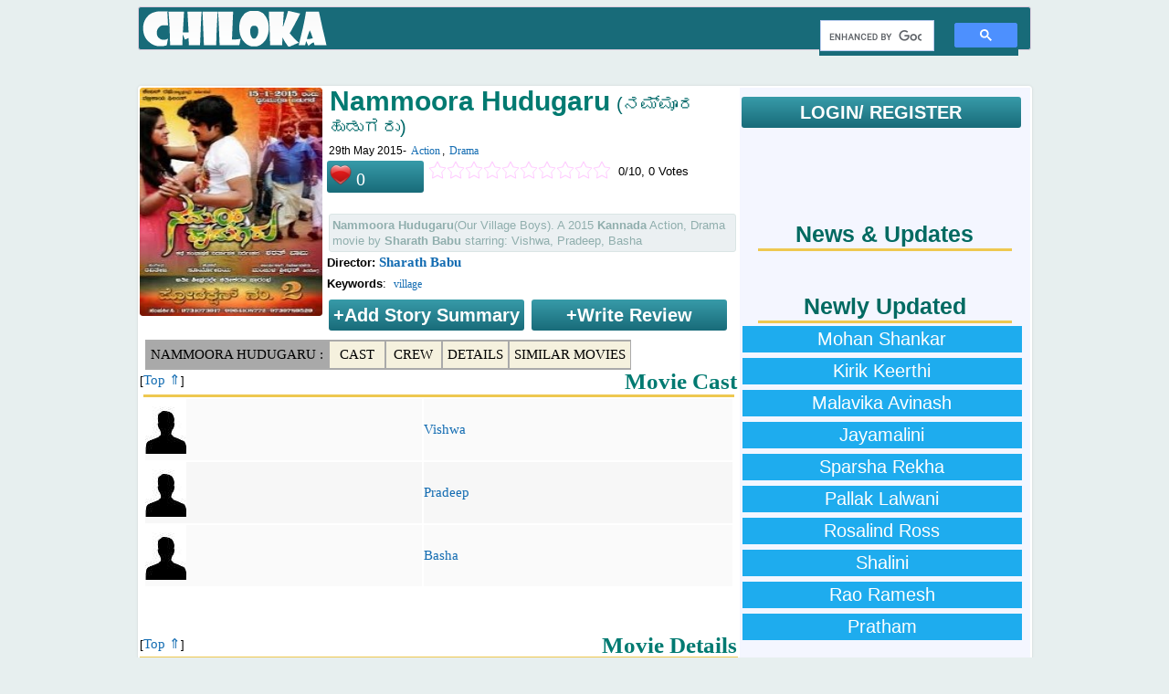

--- FILE ---
content_type: text/html; charset=UTF-8
request_url: https://chiloka.com/movie/nammoora-hudugaru-2015
body_size: 4727
content:
<!DOCTYPE html><html><head>
<title>Nammoora Hudugaru (2015) Kannada movie:  Cast & Crew</title>
<meta name="viewport" content="width=device-width, initial-scale=1">
<meta name="description" content="Nammoora Hudugaru 2015 Kannada movie ; Crew: Sharath Babu, Vishwa, Pradeep, Basha">

<meta http-equiv="content-type" content="text/html;charset=utf-8">
<link rel="shortcut icon" type="image/x-icon" href="/i/favicon.ico">
<style>
.y,.c{list-style-type:none;background-image: url('/i/y.png');background-repeat:no-repeat;background-position:0px 3px;padding:3px 0 3px 20px;margin:0 20px 0 0;color:darkgoldenrod;display:inline}
.c{background-image: url('/i/c.png');}
@media screen and (max-width:555px){a{margin:3px 2px;padding:3px;display:inline-block}}
</style>
<script>
  (function(i,s,o,g,r,a,m){i['GoogleAnalyticsObject']=r;i[r]=i[r]||function(){
  (i[r].q=i[r].q||[]).push(arguments)},i[r].l=1*new Date();a=s.createElement(o),
  m=s.getElementsByTagName(o)[0];a.async=1;a.src=g;m.parentNode.insertBefore(a,m)
  })(window,document,'script','//www.google-analytics.com/analytics.js','ga');
  ga('create', 'UA-53782497-1', 'auto');
  ga('require', 'displayfeatures');
  ga('set', 'dimension1', 'Lokeshwara');
  ga('set', 'dimension2', 'Kannada');
  ga('send', 'pageview');
</script>


 
</head>
<body>
<div class='tmp_container'></div>

<table id="a"><tbody><tr><td>
<div id="l">
  
  
<div id='logo_menu'>
<div id="l1" class="logo">
<a href="/" title="Chiloka.com"><div id="logo">Movies & Celebrities</div></a>
</div><div class="menu">
   <script>
  (function() {
    var cx = 'partner-pub-1902062601425102:5840351929';
    var gcse = document.createElement('script');
    gcse.type = 'text/javascript';
    gcse.async = true;
    gcse.src = 'https://cse.google.com/cse.js?cx=' + cx;
    var s = document.getElementsByTagName('script')[0];
    s.parentNode.insertBefore(gcse, s);
  })();
</script>
<gcse:search></gcse:search>
  

</div></div>  

<div id='top_ad'>
<div id='top_add'>
<br>
</div>
  </div>  
</div><div class="sep_320"></div>
<div id="c">
<div id='movie_content'><div id='movie_poster'><img src='/i/m/p/42/13-p.jpg' width='200' height='250' alt="Nammoora Hudugaru Movie Poster">
</div>
<div id='movie_main_details'>
<h1>Nammoora Hudugaru</h1>
 <span class='movie_language_name'>(ನಮ್ಮೂರ ಹುಡುಗರು)</span>
<br><span class='movie_mini_details'>29th May 2015- <a href='/kannada/action/movies'>Action</a>, <a href='/kannada/drama/movies'>Drama</a></span><div id='movie_rating'>
<span class='fav'><img src='/i/love.png' width=24 style='cursor:pointer' class=not_logged_in> <span style='margin-top:-5px'> 0</span></span>
<ul class='r_s not_logged_in' title='Login To Rate'><li class='r_c not_logged_in' style='width:0px'></li>
<li class='r_r not_logged_in'> &nbsp; </li></ul><span> &nbsp; 0/10, 0 Votes</span>
<div id=rating_message style='red;font-weight:bold;clear:both;'> &nbsp; </div>
</div><br><div class='movie_storyline movie_mini_details'><b>Nammoora Hudugaru</b>(Our Village Boys). A 2015 <b>Kannada</b> Action, Drama movie by <b>Sharath Babu</b> starring: Vishwa, Pradeep, Basha</div>
<div id='movie_director'>
<b>Director: <a href='/celebrity/sharath-babu-2'>Sharath Babu</a></b><br><b>Keywords</b>: <span class='movie_mini_details'> <a href='/kannada/movies/topic/village'> village</a></span></div><div style='clear:both;display:block'>
<b class='login not_logged_in' style='width:210px;display:inline-block;text-align:center;'>+Add Story Summary</b>
<b class='login not_logged_in' style='width:210px;display:inline-block;text-align:center;'>+Write Review</b>
</div></div><br style='clear:both'><div id='quick_links'>
<a href='#' style='background:darkgray'>Nammoora Hudugaru : </a>
<a href='#movie_cast_list'>Cast</a>
<a href='#movie_crew_list'>Crew</a>
<a href='#movie_details_list'>Details</a><a href='#similar_movies_list'>Similar Movies</a></div><br style='clear:both'><h2>Movie Cast</h2> [<a href='#'>Top &#8657;</a>]<div id='movie_cast_list'><div class='hr'></div><table style='width:100%' class='mcdt'><tr>
    <td><img src='/i/p/p/male-s.jpg' width='45' height='60' alt="Vishwa"></td>
    <td><a href='/celebrity/vishwa-7'>Vishwa</a></td><tr>
    <td><img src='/i/p/p/male-s.jpg' width='45' height='60' alt="Pradeep"></td>
    <td><a href='/celebrity/pradeep-4'>Pradeep</a></td><tr>
    <td><img src='/i/p/p/male-s.jpg' width='45' height='60' alt="Basha"></td>
    <td><a href='/celebrity/basha-3'>Basha</a></td></table></div><br><br><h2>Movie Details</h2> [<a href='#'>Top &#8657;</a>]<div id='movie_details_list'><div class='hr'></div><table style='width:100%' class='mcdt'><tr><td><b>Movie Name</b></td><td><b>Nammoora Hudugaru</b></td></tr><tr><td><b>Original Language Name</b></td><td>ನಮ್ಮೂರ ಹುಡುಗರು</td></tr><tr><td><b>English Translation</b></td><td>Our Village Boys</td></tr><tr><td><b>Year</b></td><td><a href='/kannada/movies/2015'>2015</a></td></tr><tr><td><b>Release Date</b></td><td>29th May 2015</td></tr><tr><td><b>Languages</b></td><td> <a href='/kannada'>Kannada</a></td></tr></table></div><br><br><h2>Movie Crew</h2> [<a href='#'>Top &#8657;</a>]<div id='movie_crew_list'><div class='hr'></div><table style='width:100%' class='mcdt'><tr><td><b>Writer (story)</b></td><td><a href='/celebrity/sharath-babu-2'>Sharath Babu</a></td></tr><tr><td><b>Writer (Screenplay)</b></td><td><a href='/celebrity/suryodaya'>Suryodaya</a></td></tr><tr><td><b>Music Director</b></td><td><a href='/celebrity/ravitheja-2'>Ravitheja</a></td></tr><tr><td><b>Producer</b></td><td><a href='/celebrity/sharath-babu-2'>Sharath Babu</a></td></tr><tr><td><b>Executive Producer</b></td><td><a href='/celebrity/manjula-sridhar'>Manjula Sridhar</a></td></tr><tr><td><b>Cinematography</b></td><td><a href='/celebrity/john-arnold'>John Arnold</a></td></tr><tr><td><b>Writer (Lyrics)</b></td><td><a href='/celebrity/sharath-babu-2'>Sharath Babu</a></td></tr><tr><td><b>Writer (Dialogue)</b></td><td><a href='/celebrity/sharath-babu-2'>Sharath Babu</a></td></tr><tr><td><b>Playback Singer</b></td><td><a href='/celebrity/johny-3'>Johny</a>, <a href='/celebrity/eshwar-8'>Eshwar</a>, <a href='/celebrity/shruthi-2'>Shruthi</a>, <a href='/celebrity/bellakki'>Bellakki</a>, <a href='/celebrity/thushar-acharya'>Thushar Acharya</a></td></tr><tr><td><b>Production (Banner)</b></td><td><a href='/company/vajrakaya-films'>Vajrakaya Films</a></td></tr><tr><td><b>Presenter</b></td><td><a href='/celebrity/cable-raghu'>Cable Raghu</a></td></tr></table></div><br><br><h2>Similar/ Related Movies</h2> [<a href='#'>Top &#8657;</a>]<div id='similar_movies_list'><div class='hr'></div><table style='width:100%' class='mcdt'><tr>
        <td>
        <img src='/i/m/p/33/06-m.jpg' width='100' height='135' alt="Gulabi Talkies Movie Poster"></td>
        <td><div class='movie_title'>1. <a href='/movie/gulabi-talkies-2008'>Gulabi Talkies</a></div>
        a <a href='/kannada/movies/2008'>2008</a> movie by <a href='/celebrity/girish-kasaravalli'>Girish Kasaravalli</a><br>Actors & Actresses:  <a href='/celebrity/umashree-kannada'>Umashree</a>, <a href='/celebrity/k-g-krishnamurthy'>K G Krishnamurthy</a>, <a href='/celebrity/m-d-pallavi-arun'>M D Pallavi</a><br><span class='categories_list'> <a href='/kannada/drama/movies'>Drama</a></span>
        </td></tr><tr>
        <td>
        <img src='/i/m/p/14/41-m.jpg' width='100' height='135' alt="Kalasapurada Hudugaru Movie Poster"></td>
        <td><div class='movie_title'>2. <a href='/movie/kalasapurada-hudugaru-1982'>Kalasapurada Hudugaru</a></div>
        a <a href='/kannada/movies/1982'>1982</a> movie by <a href='/celebrity/v-l-acharya'>V L Acharya</a><br>Actors & Actresses:  <a href='/celebrity/vasudeva-rao'>M V Vasudeva Rao</a>, <a href='/celebrity/brahmavar'>Brahmavar</a>, <a href='/celebrity/somashekhar'>Somashekhar</a><br><span class='categories_list'> <a href='/kannada/kids/movies'>Kids</a>, <a href='/kannada/drama/movies'>Drama</a></span>
        </td></tr><tr>
        <td>
        <img src='/i/m/p/35/51-m.jpg' width='100' height='135' alt="Hunja Movie Poster"></td>
        <td><div class='movie_title'>3. <a href='/movie/hunja-2010'>Hunja</a></div>
        a <a href='/kannada/movies/2010'>2010</a> movie Actors & Actresses:  <a href='/celebrity/mayur-patel'>Mayur Patel</a>, <a href='/celebrity/deepika-3'>Deepika</a>, <a href='/celebrity/avinash-kannada-actor'>Avinash</a><br><span class='categories_list'> <a href='/kannada/drama/movies'>Drama</a>, <a href='/kannada/action/movies'>Action</a></span>
        </td></tr><tr>
        <td>
        <img src='/i/m/p/37/64-m.jpg' width='100' height='135' alt="Indina Sathya Movie Poster"></td>
        <td><div class='movie_title'>4. <a href='/movie/indina-sathya-2012'>Indina Sathya</a></div>
        a <a href='/kannada/movies/2012'>2012</a> movie by <a href='/celebrity/adithya-chikkanna'>Adithya Chikkanna</a><br>Actors & Actresses:  <a href='/celebrity/bharath-2'>Bharath</a>, <a href='/celebrity/sudha-rani'>Sudha Rani</a>, <a href='/celebrity/padma-vasanthi'>Padma Vasanthi</a><br><span class='categories_list'> <a href='/kannada/drama/movies'>Drama</a></span>
        </td></tr><tr>
        <td>
        <img src='/i/m/p/37/96-m.jpg' width='100' height='135' alt="Dakota Picture Movie Poster"></td>
        <td><div class='movie_title'>5. <a href='/movie/dakota-picture-2012'>Dakota Picture</a></div>
        a <a href='/kannada/movies/2012'>2012</a> movie by <a href='/celebrity/n-om-prakash'>N Omprakash Rao</a><br>Actors & Actresses:  <a href='/celebrity/doddanna-kannada-actor'>Doddanna</a>, <a href='/celebrity/rockline-venkatesh'>Rockline Venkatesh</a>, <a href='/celebrity/mukhyamantri-chandru'>Mukhyamantri Chandru</a><br><span class='categories_list'> <a href='/kannada/drama/movies'>Drama</a>, <a href='/kannada/comedy/movies'>Comedy</a></span>
        </td></tr><tr>
        <td>
        <img src='/i/m/p/38/47-m.jpg' width='100' height='135' alt="Ee Banna Lokadali Movie Poster"></td>
        <td><div class='movie_title'>6. <a href='/movie/ee-banna-lokadali-2013'>Ee Banna Lokadali</a></div>
        a <a href='/kannada/movies/2013'>2013</a> movie by <a href='/celebrity/v-ramarao-putani'>V Ramarao Putani</a><br>Actors & Actresses:  <a href='/celebrity/ramesh-bhat'>Ramesh Bhat</a>, <a href='/celebrity/ramesh-pandit'>Ramesh Pandit</a>, <a href='/celebrity/vaijanatha-biradar'>Vaijanath Biradar</a><br><span class='categories_list'> <a href='/kannada/drama/movies'>Drama</a></span>
        </td></tr><tr>
        <td>
        <img src='/i/m/p/39/34-m.jpg' width='100' height='135' alt="Gaali Movie Poster"></td>
        <td><div class='movie_title'>7. <a href='/movie/gaali-2013'>Gaali</a></div>
        a <a href='/kannada/movies/2013'>2013</a> movie by <a href='/celebrity/lakshmeesha'>Lakshmeesha</a><br>Actors & Actresses:  <a href='/celebrity/jeevan-2'>Jeevan</a>, <a href='/celebrity/roopa-nataraj'>Roopa Nataraj</a>, <a href='/celebrity/sunil-2'>Sunil</a><br><span class='categories_list'> <a href='/kannada/drama/movies'>Drama</a></span>
        </td></tr><tr>
        <td>
        <img src='/i/m/p/39/35-m.jpg' width='100' height='135' alt="Kalavu Movie Poster"></td>
        <td><div class='movie_title'>8. <a href='/movie/kalavu-2013'>Kalavu</a></div>
        a <a href='/kannada/movies/2013'>2013</a> movie by <a href='/celebrity/m-ravi-4'>M Ravi</a><br>Actors & Actresses:  <a href='/celebrity/umashree-kannada'>Umashree</a>, <a href='/celebrity/jugari-avinash'>Jugari Avinash</a>, <a href='/celebrity/karisubbu'>Karisubbu</a><br><span class='categories_list'> <a href='/kannada/drama/movies'>Drama</a></span>
        </td></tr><tr>
        <td>
        <img src='/i/m/p/40/07-m.jpg' width='100' height='135' alt="Matthe Sathyagraha Movie Poster"></td>
        <td><div class='movie_title'>9. <a href='/movie/matthe-sathyagraha-2014'>Matthe Sathyagraha</a></div>
        a <a href='/kannada/movies/2014'>2014</a> movie by <a href='/celebrity/b-shivananda'>B Shivananda</a><br>Actors & Actresses:  <a href='/celebrity/yogesh-yogi-kannada'>Yogesh</a>, <a href='/celebrity/sharath-lohithashwa'>Sharath Lohitashwa</a>, <a href='/celebrity/dattatreya'>Dattatreya</a><br><span class='categories_list'> <a href='/kannada/political/movies'>Political</a>, <a href='/kannada/drama/movies'>Drama</a></span>
        </td></tr><tr>
        <td>
        <img src='/i/m/p/43/66-m.jpg' width='100' height='135' alt="Dana Kayonu Movie Poster"></td>
        <td><div class='movie_title'>10. <a href='/movie/dana-kayonu-2016'>Dana Kayonu</a></div>
        a <a href='/kannada/movies/2016'>2016</a> movie by <a href='/celebrity/yogaraj-bhat'>Yogaraj Bhat</a><br>Actors & Actresses:  <a href='/celebrity/m-n-lakshmi-devi'>M N Lakshmi Devi</a>, <a href='/celebrity/purushottham'>Purushottham</a>, <a href='/celebrity/lakshman-3'>Lakshman</a><br><span class='categories_list'> <a href='/kannada/romance/movies'>Romance</a>, <a href='/kannada/drama/movies'>Drama</a>, <a href='/kannada/action/movies'>Action</a></span>
        </td></tr></table></div></div>
<div id='sidebar'>
   
<div style='margin: 10px 0 10px 0;'>
<b class='login not_logged_in' href='/login' >LOGIN/ REGISTER</b></div>
<div id='movie_sidebar_top_ad'>
  
</div>

<br>

<div id="fb-root"></div> <style>#fb-root .img{width:32px;height:32px;}</style>
<script>(function(d, s, id) {
  var js, fjs = d.getElementsByTagName(s)[0];
  if (d.getElementById(id)) return;
  js = d.createElement(s); js.id = id;
  js.src = "//connect.facebook.net/en_US/sdk.js#xfbml=1&version=v2.0";
  fjs.parentNode.insertBefore(js, fjs);
}(document, 'script', 'facebook-jssdk'));</script>
<div class="fb-like-box" data-href="https://www.facebook.com/chilokadotcom" data-width="300" data-height="400" data-colorscheme="light" data-show-faces="true" data-header="true" data-stream="false" data-show-border="true"></div>
<br style="clear:both">
<br style='clear:both'>
  

  
<br>
<h2>News & Updates</h2><div style='height:3px;background:#EEC850;margin:0 20px 0 20px'></div><style>.news_list{margin:3px;border-bottom:1px dotted #016A61 !important;} .news_list a{color:#016A61 !important;text-decoration:none !important;font-size:15px !important}</style><br>
<br>
<h2>Newly Updated</h2>
<div style='height:3px;background:#EEC850;margin:0 20px 0 20px'></div>
<style>
  .sidebar_link{background:#1EACEE;color:#fff;padding:3px 10px;width:90%;margin:3px;text-align:center;display:block;float:left;text-decoration:none;font-size:20px;}
  .sidebar_link:hover{background:#3ab794}
</style>
  
<a href='/celebrity/mohan-shankar' class=sidebar_link>Mohan Shankar</a><br><a href='/celebrity/kirik-keerthi' class=sidebar_link>Kirik Keerthi</a><br><a href='/celebrity/malavika-avinash' class=sidebar_link>Malavika Avinash</a><br><a href='/celebrity/jayamalini' class=sidebar_link>Jayamalini</a><br><a href='/celebrity/sparsha-rekha' class=sidebar_link>Sparsha Rekha</a><br><a href='/celebrity/pallak-lalwani' class=sidebar_link>Pallak Lalwani</a><br><a href='/celebrity/rosalind-ross' class=sidebar_link>Rosalind Ross</a><br><a href='/celebrity/shalini-satyanarayan' class=sidebar_link>Shalini</a><br><a href='/celebrity/rao-ramesh' class=sidebar_link>Rao Ramesh</a><br><a href='/celebrity/pratham-kannada-director' class=sidebar_link>Pratham</a><br>
</div>

<br style="clear:both">
<br style="clear:both">
  
<div id='top_add'>
</div><br style="clear:both">
<br style="clear:both">  
  
  
</div><div id="f"><br>
<table style='width:300px'>
<tr>
<td><a href="/p/about.php">About</a></td>
<td><a href="/p/contact.php">Contact</a></td>
<td></td>
</tr>
 </table>
</div>

</td>
</tr>
</tbody></table> 



<span style='display:none;visibility:hidden;cursor:pointer;z-index:10;padding:1px 4px;border-radius:12px;color:#fff;border-radius:12px;background:linear-gradient(#555,#000);' class='cls'><u><b>[X]</b></u></span>
</body>
<script type="text/javascript" src="//ajax.googleapis.com/ajax/libs/jquery/3.1.1/jquery.min.js"></script>
<script src="/p/script.js" async></script>
  <script>
  var resource = document.createElement('link'); 
  resource.setAttribute("rel", "stylesheet");
  resource.setAttribute("href","/p/style.css");
  resource.setAttribute("type","text/css");      
  var head = document.getElementsByTagName('head')[0];
  head.appendChild(resource);
 </script>

  
  
</html>